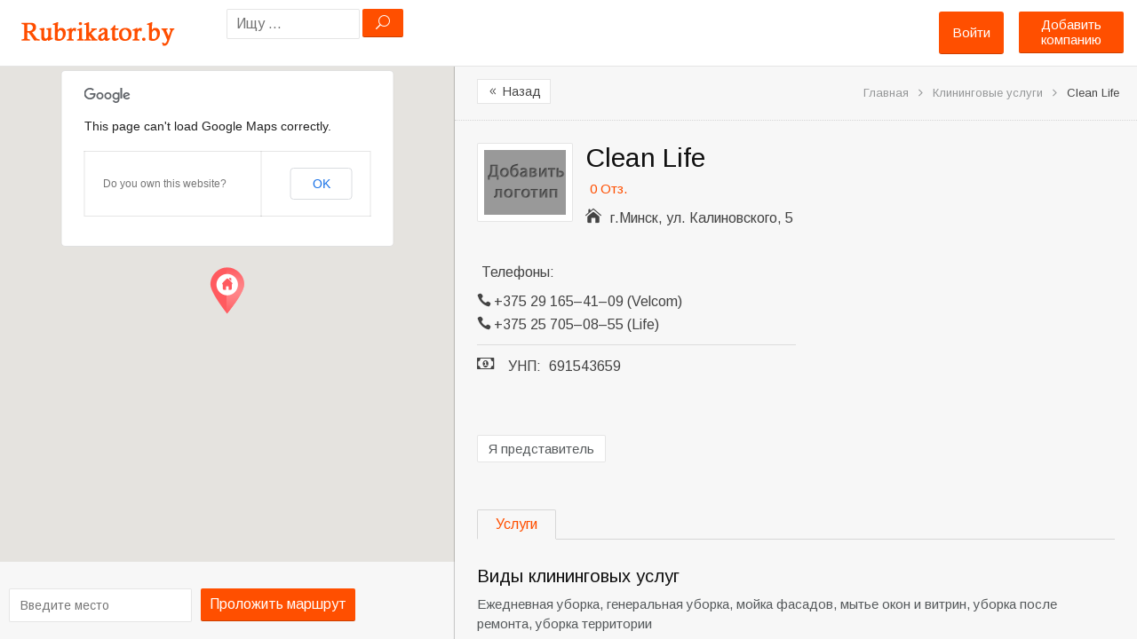

--- FILE ---
content_type: text/html; charset=UTF-8
request_url: http://rubrikator.by/place/clean-life/
body_size: 19819
content:
<!DOCTYPE html>
<!--[if lt IE 7 ]> <html class="ie6"> <![endif]-->  
<!--[if IE 7 ]>    <html class="ie7"> <![endif]-->  
<!--[if IE 8 ]>    <html class="ie8"> <![endif]-->  
<!--[if IE 9 ]>    <html class="ie9"> <![endif]--> 
<!--[if (gt IE 9)|!(IE)]><!--> <html lang="ru-RU" prefix="og: http://ogp.me/ns#"> <!--<![endif]-->  
<head>
<meta http-equiv="Content-Type" content="text/html; charset=UTF-8" />
<meta name="viewport" content="width=device-width, initial-scale=1.0"/>
<!-- <meta http-equiv="X-UA-Compatible" content="IE=edge,chrome=1"> -->
<meta http-equiv="X-UA-Compatible" content="IE=9"> <!-- Specially to make clustering work in IE -->
<title>
Clean Life &bull; Клининговая компания &bull; телефоны, режим работы</title>

<link rel="profile" href="http://gmpg.org/xfn/11" />
<link rel="pingback" href="http://rubrikator.by/xmlrpc.php" />

<meta name="robots" content="index,follow" />
<meta name="description" content="Клининговая компания «Clean Life». Адрес: г.Минск, ул. Калиновского, 5" />
<meta name="keywords" content="Клининговые услуги" />

<!-- This site is optimized with the Yoast SEO plugin v2.3.4 - https://yoast.com/wordpress/plugins/seo/ -->
<meta name="description" content="Clean Life - контактная информация, свежие отзывы и фотографии всегда найдутся на Рубрикаторе"/>
<link rel="canonical" href="http://rubrikator.by/place/clean-life/" />
<meta property="og:locale" content="ru_RU" />
<meta property="og:type" content="article" />
<meta property="og:title" content="Clean Life &bull; Клининговая компания &bull; телефоны, режим работы" />
<meta property="og:description" content="Clean Life - контактная информация, свежие отзывы и фотографии всегда найдутся на Рубрикаторе" />
<meta property="og:url" content="http://rubrikator.by/place/clean-life/" />
<meta property="og:site_name" content="Рубрикатор услуг, компаний и организаций Беларуси" />
<meta name="twitter:card" content="summary"/>
<meta name="twitter:description" content="Clean Life - контактная информация, свежие отзывы и фотографии всегда найдутся на Рубрикаторе"/>
<meta name="twitter:title" content="Clean Life &bull; Клининговая компания &bull; телефоны, режим работы"/>
<meta name="twitter:domain" content="Рубрикатор услуг, компаний и организаций Беларуси"/>
<!-- / Yoast SEO plugin. -->

<link rel="alternate" type="application/rss+xml" title="Рубрикатор услуг, компаний и организаций Беларуси &raquo; Лента" href="http://rubrikator.by/feed/" />
<link rel="alternate" type="application/rss+xml" title="Рубрикатор услуг, компаний и организаций Беларуси &raquo; Лента комментариев" href="http://rubrikator.by/comments/feed/" />
<link rel="alternate" type="application/rss+xml" title="Рубрикатор услуг, компаний и организаций Беларуси &raquo; Лента комментариев к &laquo;Clean Life&raquo;" href="http://rubrikator.by/place/clean-life/feed/" />
<link rel='stylesheet' id='tevolution_style-css'  href='http://rubrikator.by/wp-content/plugins/Tevolution/style.css?ver=4.1.42' type='text/css' media='all' />
<link rel='stylesheet' id='directory_style-css'  href='http://rubrikator.by/wp-content/plugins/Tevolution-Directory/css/directory.css?ver=4.1.42' type='text/css' media='all' />
<link rel='stylesheet' id='general-style-css'  href='http://rubrikator.by/wp-content/plugins/Tevolution/tmplconnector/monetize/templatic-generalization/css/style.css?ver=4.1.42' type='text/css' media='all' />
<link rel='stylesheet' id='fontawesomecss-css'  href='https://maxcdn.bootstrapcdn.com/font-awesome/4.3.0/css/font-awesome.min.css?ver=4.1.42' type='text/css' media='all' />
<link rel='stylesheet' id='directory-css-css'  href='http://rubrikator.by/wp-content/themes/rubrikatorby/style.css?ver=4.1.42' type='text/css' media='all' />
<link rel='stylesheet' id='tmp-responsive-css'  href='http://rubrikator.by/wp-content/themes/dir/css/responsive.css?ver=4.1.42' type='text/css' media='all' />
<link rel='stylesheet' id='tmpl_dir_css-css'  href='http://rubrikator.by/wp-content/themes/dir/style.css?ver=4.1.42' type='text/css' media='all' />
<link rel='stylesheet' id='tmpl_childtheme_view-css'  href='http://rubrikator.by/wp-content/themes/rubrikatorby/theme-style.css?ver=4.1.42' type='text/css' media='all' />
<link rel='stylesheet' id='wpdiscuz-frontend-css-css'  href='http://rubrikator.by/wp-content/plugins/wpdiscuz/assets/css/wpdiscuz.min.css?ver=3.2.8' type='text/css' media='all' />
<link rel='stylesheet' id='wpdiscuz-validator-css-css'  href='http://rubrikator.by/wp-content/plugins/wpdiscuz/assets/third-party/validator/validator.min.css?ver=4.1.42' type='text/css' media='all' />
<link rel='stylesheet' id='wpdiscuz-tooltipster-css-css'  href='http://rubrikator.by/wp-content/plugins/wpdiscuz/assets/third-party/tooltipster/css/tooltipster.min.css?ver=4.1.42' type='text/css' media='all' />
<link rel='stylesheet' id='wpdiscuz-mod-moderation-styles-css'  href='http://rubrikator.by/wp-content/plugins/wpdiscuz-frontend-moderation/assets/css/style.css?ver=1.0.2' type='text/css' media='all' />
<script type='text/javascript' src='http://rubrikator.by/wp-includes/js/jquery/jquery.js?ver=1.11.1'></script>
<script type='text/javascript' src='http://rubrikator.by/wp-includes/js/jquery/jquery-migrate.min.js?ver=1.2.1'></script>
<script type='text/javascript' src='http://maps.googleapis.com/maps/api/js?v=3.exp&#038;libraries=places&#038;ver=4.1.42'></script>
<script type='text/javascript' src='http://rubrikator.by/wp-content/plugins/Tevolution/js/markermanager.js?ver=4.1.42'></script>
<script type='text/javascript' src='http://rubrikator.by/wp-content/plugins/wpdiscuz-frontend-moderation/assets/js/script.js?ver=1.0.2'></script>
<script type='text/javascript' src='http://rubrikator.by/wp-content/plugins/wpdiscuz/assets/third-party/validator/validator.min.js?ver=1.0.0'></script>
<script type='text/javascript' src='http://rubrikator.by/wp-content/plugins/wpdiscuz/assets/third-party/cookie/jquery.cookie.min.js?ver=1.4.1'></script>
<script type='text/javascript' src='http://rubrikator.by/wp-content/plugins/wpdiscuz/assets/third-party/tooltipster/js/jquery.tooltipster.min.js?ver=1.2'></script>
<script type='text/javascript' src='http://rubrikator.by/wp-content/plugins/wpdiscuz/assets/third-party/autogrow/jquery.autogrowtextarea.min.js?ver=3.0'></script>
<script type='text/javascript'>
/* <![CDATA[ */
var wpdiscuzAjaxObj = {"url":"http:\/\/rubrikator.by\/wp-admin\/admin-ajax.php","wpdiscuz_options":{"wc_hide_replies_text":"\u0421\u043f\u0440\u044f\u0442\u0430\u0442\u044c \u043e\u0442\u0432\u0435\u0442\u044b","wc_show_replies_text":"\u041f\u043e\u043a\u0430\u0437\u0430\u0442\u044c \u043e\u0442\u0432\u0435\u0442\u044b","wc_msg_required_fields":"\u041f\u043e\u0436\u0430\u043b\u0443\u0439\u0441\u0442\u0430, \u0437\u0430\u043f\u043e\u043b\u043d\u0438\u0442\u0435 \u0432\u0441\u0435 \u0442\u0440\u0435\u0431\u0443\u0435\u043c\u044b\u0435 \u043f\u043e\u043b\u044f.","wc_invalid_field":"\u041d\u0435\u043a\u043e\u0442\u043e\u0440\u044b\u0435 \u043f\u043e\u043b\u044f \u0437\u0430\u043f\u043e\u043b\u043d\u0435\u043d\u044b \u043d\u0435\u0432\u0435\u0440\u043d\u043e","wc_invalid_captcha":"\u041d\u0435\u0432\u0435\u0440\u043d\u043e \u0432\u0432\u0435\u0434\u0435\u043d \u043a\u043e\u0434","wc_error_empty_text":"\u043f\u043e\u0436\u0430\u043b\u0443\u0439\u0441\u0442\u0430, \u0437\u0430\u043f\u043e\u043b\u043d\u0438\u0442\u0435 \u044d\u0442\u043e \u043f\u043e\u043b\u0435, \u0447\u0442\u043e\u0431\u044b \u043a\u043e\u043c\u043c\u0435\u043d\u0442\u0438\u0440\u043e\u0432\u0430\u0442\u044c","wc_error_url_text":"\u0421\u0441\u044b\u043b\u043a\u0430 \u043d\u0435\u0434\u0435\u0439\u0441\u0442\u0432\u0438\u0442\u0435\u043b\u044c\u043d\u0430","wc_error_email_text":"\u0410\u0434\u0440\u0435\u0441 \u044d\u043b\u0435\u043a\u0442\u0440\u043e\u043d\u043d\u043e\u0439 \u043f\u043e\u0447\u0442\u044b \u043d\u0435\u0434\u0435\u0439\u0441\u0442\u0432\u0438\u0442\u0435\u043b\u0435\u043d","wc_login_to_vote":"\u0412\u044b \u0434\u043e\u043b\u0436\u043d\u044b \u0432\u043e\u0439\u0442\u0438 , \u0447\u0442\u043e\u0431\u044b \u043f\u0440\u043e\u0433\u043e\u043b\u043e\u0441\u043e\u0432\u0430\u0442\u044c","wc_deny_voting_from_same_ip":"\u0412\u044b \u043d\u0435 \u043c\u043e\u0436\u0435\u0442\u0435 \u0433\u043e\u043b\u043e\u0441\u043e\u0432\u0430\u0442\u044c \u0437\u0430 \u044d\u0442\u043e\u0442 \u043a\u043e\u043c\u043c\u0435\u043d\u0442\u0430\u0440\u0438\u0439","wc_self_vote":"\u0412\u044b \u043d\u0435 \u043c\u043e\u0436\u0435\u0442\u0435 \u0433\u043e\u043b\u043e\u0441\u043e\u0432\u0430\u0442\u044c \u0437\u0430 \u0441\u0432\u043e\u0439 \u043a\u043e\u043c\u043c\u0435\u043d\u0442\u0430\u0440\u0438\u0439","wc_vote_only_one_time":"\u0412\u044b \u0443\u0436\u0435 \u0433\u043e\u043b\u043e\u0441\u043e\u0432\u0430\u043b\u0438 \u0437\u0430 \u044d\u0442\u043e\u0442 \u043a\u043e\u043c\u043c\u0435\u043d\u0442\u0430\u0440\u0438\u0439","wc_voting_error":"\u041e\u0448\u0438\u0431\u043a\u0430 \u0433\u043e\u043b\u043e\u0441\u043e\u0432\u0430\u043d\u0438\u044f","wc_captcha_show_hide":"1","wc_msg_input_min_length":"\u0421\u043b\u0438\u0448\u043a\u043e\u043c \u043c\u0430\u043b\u043e \u0441\u0438\u043c\u0432\u043e\u043b\u043e\u0432","wc_msg_input_max_length":"\u0421\u043b\u0438\u0448\u043a\u043e\u043c \u043c\u043d\u043e\u0433\u043e \u0431\u0443\u043a\u0432","wc_held_for_moderate":"\u041a\u043e\u043c\u043c\u0435\u043d\u0442\u0430\u0440\u0438\u0439 \u043e\u0436\u0438\u0434\u0430\u0435\u0442 \u043c\u043e\u0434\u0435\u0440\u0430\u0446\u0438\u0438","wc_comment_edit_not_possible":"\u0418\u0437\u0432\u0438\u043d\u0438\u0442\u0435, \u043d\u043e \u043a\u043e\u043c\u043c\u0435\u043d\u0442\u0430\u0440\u0438\u0439 \u0443\u0436\u0435 \u043d\u0435\u043b\u044c\u0437\u044f \u043e\u0431\u043d\u043e\u0432\u0438\u0442\u044c","wc_comment_not_updated":"\u0418\u0437\u0432\u0438\u043d\u0438\u0442\u0435, \u043a\u043e\u043c\u043c\u0435\u043d\u0442\u0430\u0440\u0438\u0439 \u043d\u0435 \u0431\u044b\u043b \u043e\u0431\u043d\u043e\u0432\u043b\u0435\u043d","wc_comment_not_edited":"\u0412\u044b \u043d\u0435 \u0441\u0434\u0435\u043b\u0430\u043b\u0438 \u043d\u0438\u043a\u0430\u043a\u0438\u0445 \u0438\u0437\u043c\u0435\u043d\u0435\u043d\u0438\u0439","wc_new_comment_button_text":"\u043d\u043e\u0432\u044b\u0439 \u043a\u043e\u043c\u043c\u0435\u043d\u0442\u0430\u0440\u0438\u0439","wc_new_comments_button_text":"\u043d\u043e\u0432\u044b\u0435 \u043a\u043e\u043c\u043c\u0435\u043d\u0442\u0430\u0440\u0438\u0438","wc_new_reply_button_text":"\u043d\u043e\u0432\u044b\u0439 \u043e\u0442\u0432\u0435\u0442 \u043d\u0430 \u0432\u0430\u0448 \u043a\u043e\u043c\u043c\u0435\u043d\u0442\u0430\u0440\u0438\u0439","wc_new_replies_button_text":"\u043d\u043e\u0432\u044b\u0435 \u043e\u0442\u0432\u0435\u0442\u044b \u043d\u0430 \u0432\u0430\u0448\u0438 \u043a\u043e\u043c\u043c\u0435\u043d\u0442\u0430\u0440\u0438\u0438","wc_captcha_show_hide_for_members":0,"is_email_field_required":"1","is_user_logged_in":false,"commentListLoadType":"0","commentListUpdateType":"0","commentListUpdateTimer":"30","liveUpdateGuests":"1","wc_comment_bg_color":"#FEFEFE","wc_reply_bg_color":"#F8F8F8","wordpress_comment_order":"desc","commentsVoteOrder":false,"wordpressThreadCommentsDepth":"5","wordpressIsPaginate":"1","commentTextMaxLength":null,"storeCommenterData":100000,"isCaptchaInSession":true,"isGoodbyeCaptchaActive":false,"version":"3.2.8","wc_post_id":45754,"loadLastCommentId":null,"confirm":"Are you sure you want to set this comment as","approved":"\u043e\u0434\u043e\u0431\u0440\u0435\u043d","unapproved":"\u043e\u0442\u043a\u043b\u043e\u043d\u0435\u043d","trash":"trashed","spam":"spam","confirm_blacklist":"Are you sure you want to move this user into blacklist","confirm_delete":"Are you sure you want to delete this comment"}};
/* ]]> */
</script>
<script type='text/javascript' src='http://rubrikator.by/wp-content/plugins/wpdiscuz/assets/js/wpdiscuz.min.js?ver=3.2.8'></script>
		<script type="text/javascript">
		  var onloadCallback = function() {
			/* Renders the HTML element with id 'example1' as a reCAPTCHA widget.*/
			/* The id of the reCAPTCHA widget is assigned to 'widgetId1'.*/
		   			grecaptcha.render('snd_frnd_cap', {
				'sitekey' : '6LepBf8mAAAAANFdizVH0vdZ74IEj_frxKawEQHm',
				'theme' : 'standard',
				'hl'	: 'en'
			});
									grecaptcha.render('inquiry_frm_popup', {
				'sitekey' : '6LepBf8mAAAAANFdizVH0vdZ74IEj_frxKawEQHm',
				'theme' : 'standard',
				'hl'	: 'en'
			});
									if(jQuery('#comment_captcha').length > 0)
			{
				grecaptcha.render('comment_captcha', {
					'sitekey' : '6LepBf8mAAAAANFdizVH0vdZ74IEj_frxKawEQHm',
					'theme' : 'standard',
					'hl'	: 'en'
				});
			}
			if(jQuery('#popup_register_register_cap').length > 0)
			{
				grecaptcha.render('popup_register_register_cap', {
					'sitekey' : '6LepBf8mAAAAANFdizVH0vdZ74IEj_frxKawEQHm',
					'theme' : 'standard',
					'hl'	: 'en'
				});
			}
			if(jQuery('#register_login_widget_register_cap').length > 0)
			{
				grecaptcha.render('register_login_widget_register_cap', {
					'sitekey' : '6LepBf8mAAAAANFdizVH0vdZ74IEj_frxKawEQHm',
					'theme' : 'standard',
					'hl'	: 'en'
				});
			}
			if(jQuery('#userform_register_cap').length > 0)
			{
				grecaptcha.render('userform_register_cap', {
					'sitekey' : '6LepBf8mAAAAANFdizVH0vdZ74IEj_frxKawEQHm',
					'theme' : 'standard',
					'hl'	: 'en'
				});
			}
						if(jQuery('#contact_recaptcha_div').length > 0)
			{
				grecaptcha.render('contact_recaptcha_div', {
					'sitekey' : '6LepBf8mAAAAANFdizVH0vdZ74IEj_frxKawEQHm',
					'theme' : 'standard',
					'hl'	: 'en'
				});
			}
						if(jQuery('#claim_ship_cap').length > 0)
			{
				grecaptcha.render('claim_ship_cap', {
					'sitekey' : '6LepBf8mAAAAANFdizVH0vdZ74IEj_frxKawEQHm',
					'theme' : 'standard',
					'hl'	: 'en'
				});
			}
								  };
		</script>
        <script src="https://www.google.com/recaptcha/api.js?onload=onloadCallback&amp;render=explicit" async defer></script>
			
	<script type="text/javascript">
		var ajaxUrl = "http://rubrikator.by/wp-admin/admin-ajax.php";
		var tevolutionajaxUrl = "http://rubrikator.by/wp-content/plugins/Tevolution/tevolution-ajax.php";
		var upload_single_title = "Загрузить изображение"; 
		var RecaptchaOptions = { theme : '', lang : '', tabindex :'' };
				var current_user="0";
		var favourites_sort="";
				<!--Single Page inquiry from variable -->
		var current_post_id="45754";
		var captcha_invalid_msg="Неверный код Captcha. Попробуйте еще раз.";
		var fullname_error_msg="Please enter your name";
		var email_error_msg="Пожалуйста, ввидете ваш правильный email адрес";
		var email_balnk_msg="Please enter your email address.";
		var subject_error_msg="Please enter subject line";
		var comment_error_msg="Пожалуйста, введите сообщение";
		var friendname_error_msg="Please enter your friend's name";
		var friendemail_error_msg="Please enter your friend's valid email address";
		var friend_comment_error_msg="Please Enter Comments";
		var claim_error_msg="Please enter your claim message.";
		var already_claimed_msg="Владелец уже отправил заявку";
		<!--END single page inquiry form variable -->
			
					var RATING_IMAGE_ON = '<i class="fa fa-star rating-on"></i>';
			var RATING_IMAGE_OFF = '<i class="fa fa-star rating-off"></i>';
			var POSTRATINGS_MAX = "5";
						var VALIDATION_MESSAGE = "Пожалуйста, дайте оценку";
			var VALIDATION_RATING = 1;
								
				/*check wether payment gateway validattion is statisfied or not*/
		var validate_gateway = true;
		var user_email_error ="Данный email уже зарегистрирован.";
		var user_email_verified="Email введён правильно.";
		var user_fname_error="Данный логин уже занят";
		var user_login_link =" or <a href='http://rubrikator.by/login/'>Авторизируйтесь</a>";
		var user_fname_verified="Данный логин свободен";
		var user_name_verified='';
		var user_name_error="Incorrect username";
		var submit_form_error="Please Login before you submit a form.";
		
		var TWEET="Tweet";
		var FB_LIKE="Share";
		var PINT_REST="Pin";
    </script>
            <!--<script type="text/javascript" src="http://rubrikator.by/wp-content/plugins/Tevolution/tmplconnector/monetize/templatic-custom_fields/js/payment_gateway_validation.js"></script>-->
		<style type="text/css">#wpcomm .wc_new_comment{background:#FF4F00;}#wpcomm .wc_new_reply{background:#FF4F00;}#wpcomm .wc-form-wrapper{background:#F9F9F9;}#wpcomm select,#wpcomm input[type="text"],#wpcomm input[type="email"],#wpcomm input[type="url"]{border:#D9D9D9 1px solid;}#wpcomm .wc-comment .wc-comment-right{background:#FEFEFE;}#wpcomm .wc-reply .wc-comment-right{background:#F8F8F8;}#wpcomm .wc-comment-text{font-size:14px;color:#000000;}#wpcomm .wc-blog-administrator > .wc-comment-right .wc-comment-author,#wpcomm .wc-blog-administrator > .wc-comment-right .wc-comment-author a{color:#FF4F00;}#wpcomm .wc-blog-administrator > .wc-comment-left .wc-comment-label{background:#FF4F00;}#wpcomm .wc-blog-editor > .wc-comment-right .wc-comment-author,#wpcomm .wc-blog-editor > .wc-comment-right .wc-comment-author a{color:#FF4F00;}#wpcomm .wc-blog-editor > .wc-comment-left .wc-comment-label{background:#FF4F00;}#wpcomm .wc-blog-author > .wc-comment-right .wc-comment-author,#wpcomm .wc-blog-author > .wc-comment-right .wc-comment-author a{color:#FF4F00;}#wpcomm .wc-blog-author > .wc-comment-left .wc-comment-label{background:#FF4F00;}#wpcomm .wc-blog-contributor > .wc-comment-right .wc-comment-author,#wpcomm .wc-blog-contributor > .wc-comment-right .wc-comment-author a{color:#FF4F00;}#wpcomm .wc-blog-contributor > .wc-comment-left .wc-comment-label{background:#FF4F00;}#wpcomm .wc-blog-subscriber > .wc-comment-right .wc-comment-author,#wpcomm .wc-blog-subscriber > .wc-comment-right .wc-comment-author a{color:#000000;}#wpcomm .wc-blog-subscriber > .wc-comment-left .wc-comment-label{background:#000000;}#wpcomm .wc-blog-post_author > .wc-comment-right .wc-comment-author,#wpcomm .wc-blog-post_author > .wc-comment-right .wc-comment-author a{color:#FF4F00;}#wpcomm .wc-blog-post_author > .wc-comment-left .wc-comment-label{background:#FF4F00;}#wpcomm .wc-blog-guest > .wc-comment-right .wc-comment-author,#wpcomm .wc-blog-guest > .wc-comment-right .wc-comment-author a{color:#000000;}#wpcomm .wc-blog-guest > .wc-comment-left .wc-comment-label{background:#000000;}#wpcomm .wc-comment-footer a,#wpcomm .wc-comment-footer span.wc_editable_comment,#wpcomm .wc-comment-footer span.wc_save_edited_comment,#wpcomm span.wc_cancel_edit{color:#FF4F00;}#wpcomm .wc-comment-footer .wc-vote-result{background:#FF4F00;}#wpcomm .wc-reply-link,#wpcomm .wc-vote-link,#wpcomm .wc-share-link{color:#FF4F00;}.wc-load-more-submit{border:1px solid #D9D9D9;}#wpcomm .wc-new-loaded-comment > .wc-comment-right{background:#FFFAD6;}.comments-area{width:auto;}.wpdiscuz-front-actions{background:#F9F9F9;}.wpdiscuz-subscribe-bar{background:#F9F9F9;}.wpdiscuz-sort-buttons{color:#FF4F00;}.wpdiscuz-sort-button{color:#FF4F00; cursor:pointer;}.wpdiscuz-sort-button:hover{color:#FF4F00;cursor:pointer;}.wpdiscuz-sort-button-active{color:#FF4F00!important;cursor:default!important;}#wpcomm .page-numbers{color:#000000;border:#000000 1px solid;}#wpcomm span.current{background:#000000;}#wpcomm .wpdiscuz-readmore{cursor:pointer;color:#FF4F00;}.wpdiscuz-mod-moderation-buttons span:hover{color:#FF4F00;}.wpdiscuz-mod-moderate-comment, .wpdiscuz-mod-delete-comment-not-admin{color:#FF4F00;}.wpdiscuz-mod-moderation{background-color:#FFFFFF;border:1px solid #FF4F00;}.wpdiscuz-mod-arrow{border-bottom:9px solid #FF4F00;}.wpdiscuz-mod-arrow-no-border{border-bottom:9px solid #FFFFFF;}.wpdiscuz-mod-moderation-buttons{color:#000000;}.wpdiscuz-mod-moderation-buttons span{border-bottom:1px solid #DDDDDD;font-size:14px !important;} #wpcomm .wpdiscuz-textarea-wrap{border:#D9D9D9 1px solid;}</style>
            			<meta property="og:title" content="Clean Life" />
			<meta property="og:url" content="http://rubrikator.by/place/clean-life/" />
			<meta property="og:description" content="" />
			
			          <script type="text/javascript">		
		jQuery(function() {
			jQuery('#image_gallery a').lightBox();
		});
		
		jQuery('#tabs').bind('tabsshow', function(event, ui) {			
		    if (ui.panel.id == "listing_map") {
				Demo.init();
		    }
		});
		jQuery(function() {
			jQuery('#tabs').tabs({
				activate: function(event ,ui){
				    //console.log(event);
				    var panel=jQuery(".ui-state-active a").attr("href");
				    if(panel=='#listing_map'){
						Demo.init();
				    }
				}
			});
		});
		</script>
				<style type='text/css'>
			@media only screen and (max-width: 719px){
				.map_sidebar{ display:none; }
			}
		</style>
	<link rel="stylesheet" href="http://rubrikator.by/wp-content/themes/rubrikatorby/style.css" type="text/css" media="all" />
<link rel="stylesheet" href="http://rubrikator.by/wp-content/themes/dir/css/admin_style.css" type="text/css" media="all" />
<!--[if lt IE 9]>
<script src="http://html5shim.googlecode.com/svn/trunk/html5.js"></script>
<![endif]-->
<!--[if IE]>
<style>
    body{word-wrap:inherit!important;}
</style>
<![endif]-->
<script type="text/javascript">
  jQuery( document ).ready(function() {
    jQuery('strong.prev.page-numbers,span.previous').html( "<i class='fa fa-angle-left'></i>" );
    jQuery('strong.next.page-numbers,span.next').html( "<i class='fa fa-angle-right'></i>" );
    jQuery('.woocommerce-pagination li a.prev.page-numbers').html( "<i class='fa fa-angle-left'></i>" );
    jQuery('.woocommerce-pagination li a.next.page-numbers').html( "<i class='fa fa-angle-right'></i>" );
  });
  
</script>


</head>
<body class="wordpress  ru_RU child-theme y2026 m01 d24 h21 saturday logged-out singular singular-listing singular-listing-45754 layout-default  tevolution-directory directory-single-page">

		<style>body{   }
		div#header, header#header{ background:none; !important }
				.directory-front-page .home_page_banner{   background-image:url('http://rubrikator.by/wp-content/themes/rubrikatorby/images/home-banner-bg.jpg');  }
				</style>
	<div class="supreme_wrapper ">
<div class="off-canvas-wrap" data-offcanvas> <!-- off-canvas-wrap start -->
  <div class="inner-wrap"> <!-- inner-wrap start -->
    <nav class="tab-bar hide-for-large-up">
      <section class="left-small">
        <a class="left-off-canvas-toggle menu-icon" href="#"><span></span></a> <!-- offcanvas icon -->
      </section>
	  
	  <section class="middle tab-bar-section">
        <a href="http://rubrikator.by/" title="Рубрикатор услуг, компаний и организаций Беларуси" rel="Home">
		  <img class="logo" src="http://rubrikator.by/wp-content/uploads/2015/05/rubr1.png" alt="Рубрикатор услуг, компаний и организаций Беларуси" />
		</a>
      </section>

      <section class="right-medium">
    		<div id="templatic_text-1" class="widget templatic_text"><div class="widget-wrap widget-inside">		<div class="textwidget">	<a class="submit-small-button button" href="http://rubrikator.by/submit">Добавить компанию</a>	</div>
		</div></div>      </section>
    </nav>

    <aside class="left-off-canvas-menu"> <!-- off canvas side menu -->
    <div id="nav" class="nav_bg">	<div id="menu-mobi-secondary" class="menu-container">
	  <nav role="navigation" class="wrap">
		<div id="menu-mobi-secondary-title">
		  Menu		</div>
		<!-- #menu-secondary-title -->
		<div class="menu"><ul id="menu-mobi-secondary-items" class="off-canvas-list"><li class="tmpl-login" ><a data-reveal-id="tmpl_reg_login_container" href="javascript:void(0);" onClick="tmpl_login_frm();">Войти</a></li></ul></div>	  </nav>
	</div>
<!-- #menu-secondary .menu-container -->
</div>	<!-- #sidebar-header right start -->
		<aside id="sidebar-header" class="sidebar">
	  <div id="directory_search_location-2" class="widget search_key"><div class="widget-wrap widget-inside"><div class="search_nearby_widget what_fld_search">		<form name="searchform" method="get" class="searchform allinone" id="searchform" action="http://rubrikator.by/" style="position:relative;">
									<input type="hidden" name="post_type" value="listing" />
                					<input type="hidden" name="mkey[]" value="address" />
               				<input type="text" value="" name="s" id="search_near-2092337676" class="searchpost" placeholder="Ищу ..." size="100"/>
                
				<input type="hidden" name="t" value="ebe89a26d3" />
				<input type="hidden" name="relation" class="sgo" value="OR" />
				<input type="submit" class="sgo" onclick="tmpl_find_click(2092337676);" value="U" />
								 <ul id="search-result" class="ui-autocomplete ui-front ui-menu ui-widget ui-widget-content ui-corner-all" style="display:none;"></ul>
          </form>
		  
        </div></div></div>	</aside>
	<!-- #sidebar-header right end -->
	    </aside>


<div id="container" class="container-wrap">
<div class="header_container clearfix">
  <div class="header_strip">
    <div class="primary_menu_wrapper clearfix">
	<div id="templatic_text-1" class="widget templatic_text"><div class="widget-wrap widget-inside">		<div class="textwidget">	<a class="submit-small-button button" href="http://rubrikator.by/submit">Добавить компанию</a>	</div>
		</div></div>        
    </div>
         <div id="header" class="clearfix">
		          <div class="header-wrap">
               <div id="branding">
                    <hgroup>
					                         <div id="site-title">
                         	<a href="http://rubrikator.by/" title="Рубрикатор услуг, компаний и организаций Беларуси" rel="Home">
                              	<img class="logo" src="http://rubrikator.by/wp-content/uploads/2015/05/rubr1.png" alt="Рубрикатор услуг, компаний и организаций Беларуси" />
                              </a>
                         </div>
						 
                         						
                    </hgroup>
                    
               </div>
               <!-- #branding -->
               
               	<!-- #sidebar-header right start -->
		<aside id="sidebar-header" class="sidebar">
	  <div id="directory_search_location-2" class="widget search_key"><div class="widget-wrap widget-inside"><div class="search_nearby_widget what_fld_search">		<form name="searchform" method="get" class="searchform allinone" id="searchform" action="http://rubrikator.by/" style="position:relative;">
									<input type="hidden" name="post_type" value="listing" />
                					<input type="hidden" name="mkey[]" value="address" />
               				<input type="text" value="" name="s" id="search_near-2044014376" class="searchpost" placeholder="Ищу ..." size="100"/>
                
				<input type="hidden" name="t" value="ebe89a26d3" />
				<input type="hidden" name="relation" class="sgo" value="OR" />
				<input type="submit" class="sgo" onclick="tmpl_find_click(2044014376);" value="U" />
								 <ul id="search-result" class="ui-autocomplete ui-front ui-menu ui-widget ui-widget-content ui-corner-all" style="display:none;"></ul>
          </form>
		  
        </div></div></div>	</aside>
	<!-- #sidebar-header right end -->
		<div id="nav-secondary" class="nav_bg columns">
	  <div id="menu-secondary" class="menu-container clearfix">
  <nav role="navigation" class="wrap">
    <!-- #menu-secondary-title -->
    <div id="menu-secondary-title">
      Menu    </div>
    <div class="menu"><ul id="menu-secondary-items" class=""><li class="tmpl-login" ><a data-reveal-id="tmpl_reg_login_container" href="javascript:void(0);" onClick="tmpl_login_frm();">Войти</a></li></ul></div>  </nav>
</div>
<!-- #menu-secondary .menu-container -->
	</div>
				
          </div>
          <!-- .wrap -->
              </div>
    <!-- #header -->
  </div>
</div>

<div id="main" class="clearfix ">
<div class="wrap ">

<div class="map-sidebar">
	  <!--Map Section Start -->
		              <div id="directory_location_map" style="width:100%;">
                <div class="directory_google_map" id="directory_google_map_id" style="width:100%;"> 
                   
    <div id="map-container" style="height:450px;"></div>
   

<div class=" get_direction clearfix">
<form action="" method="post" onsubmit="get_googlemap_directory(); return false;">
<input id="to-input" type="hidden" value="г.Минск, ул. Калиновского, 5" placeholder="Введите место"/>

<div class="google-map-directory">

<input id="from-input" type="text" placeholder="Введите место" value="" /> 

<a href="javascript:void(0);" onclick="return set_direction_map()" class="b_getdirection getdir button" > Проложить маршрут </a>
</div>
<div id="detail_map" style="display:none;">
<a href="javascript:void(0);" onclick="return Demo.get_closeDirections();" class="hide_map_direction" style="display:none"><i class="fa fa-times"></i></a>
<select onchange="Demo.getDirections();" id="travel-mode-input" style="display:none;">
  <option value="driving" selected="selected">Автомобилем</option>
  <option value="transit">Общественным транспортом</option>
  <option value="bicycling">На велосипеде</option>
  <option value="walking">Пешком</option>
</select>
<select onchange="Demo.getDirections();" id="unit-input" style="display:none;">
  <option value="metric"  selected="selected">Метрическая</option>
  <option value="imperial">Имперская</option>
</select>
</div>
</form>
<div id="dir-container"></div>
</div>
	<script type="text/javascript">
	function get_googlemap_directory(){
		set_direction_map();
	}
	function set_direction_map()
	{
		if(document.getElementById('from-input').value=="Введите место" || document.getElementById('from-input').value=='')
		{
			alert("Пожалуйста, введите ваш адрес, чтобы проложить маршрут");return false;
		}else
		{
			document.getElementById('travel-mode-input').style.display='';
			document.getElementById('detail_map').style.display='';
			document.getElementById('unit-input').style.display='';
			Demo.getDirections();	
		}
	}
	var currentReverseGeocodeResponse;
	var marker;
	var panorama;

	var Demo = {
	  /* HTML Nodes */
	  mapContainer: document.getElementById('map-container'),
	  dirContainer: document.getElementById('dir-container'),
	  fromInput: document.getElementById('from-input'),
	  toInput: document.getElementById('to-input'),
	  travelModeInput: document.getElementById('travel-mode-input'),
	  unitInput: document.getElementById('unit-input'),
	  /* API Objects */
	  dirService: new google.maps.DirectionsService(),
	  dirRenderer: new google.maps.DirectionsRenderer(),
	  map: null,
	  showDirections: function(dirResult, dirStatus) {
		if (dirStatus != google.maps.DirectionsStatus.OK) {
		  alert('Directions failed: ' + dirStatus);
		  return;
		}
		/* Show directions */
		Demo.dirRenderer.setMap(Demo.map);
		jQuery('.hide_map_direction').show();
		Demo.dirRenderer.setPanel(Demo.dirContainer);
		Demo.dirRenderer.setDirections(dirResult);
	  },
	  hideDirections: function (dirResult, dirStatus){	
		/* Hide directions */
		Demo.init();
		jQuery('.hide_map_direction').hide();
		/*hide by car and metric select box when we click on direction close button*/
		jQuery('#detail_map').hide();
		Demo.dirRenderer.setPanel();
		
	  },
	  get_closeDirections: function(){  
	  /* Close get direction results */
		var fromStr = Demo.fromInput.value;
		var toStr = Demo.toInput.value;
		var dirRequest = {
			origin: fromStr,
			destination: toStr,
			travelMode: Demo.getSelectedTravelMode(),
			unitSystem: Demo.getSelectedUnitSystem(),
			provideRouteAlternatives: true
		};
		Demo.dirService.route(dirRequest, Demo.hideDirections);
	  },
	  getSelectedTravelMode: function() {
		var value =Demo.travelModeInput.options[Demo.travelModeInput.selectedIndex].value;
		if (value == 'driving') {
		  value = google.maps.DirectionsTravelMode.DRIVING;
		} else if (value == 'bicycling') {
		  value = google.maps.DirectionsTravelMode.BICYCLING;
		} else if (value == 'walking') {
		  value = google.maps.DirectionsTravelMode.WALKING;
		}else if (value == 'transit') {
		  value = google.maps.DirectionsTravelMode.TRANSIT;
		} else {
		  alert('Unsupported travel mode.');
		}
		return value;
	  },
	  getSelectedUnitSystem: function() {
		return Demo.unitInput.options[Demo.unitInput.selectedIndex].value == 'metric' ?
			google.maps.DirectionsUnitSystem.METRIC :
			google.maps.DirectionsUnitSystem.IMPERIAL;
	  },
	  getDirections: function() {
		var fromStr = Demo.fromInput.value;
		var toStr = Demo.toInput.value;
		var dirRequest = {
		  origin: fromStr,
		  destination: toStr,
		  travelMode: Demo.getSelectedTravelMode(),
		  unitSystem: Demo.getSelectedUnitSystem(),
		  provideRouteAlternatives: true
		};
		Demo.dirService.route(dirRequest, Demo.showDirections);
	  },
		
		
	init: function() {
		  var geo_latitude= (jQuery('#geo_latitude').val()!='' && jQuery('#geo_latitude').length!=0) ? jQuery('#geo_latitude').val()  : 53.95017;
		  var geo_longitude=(jQuery('#geo_longitude').val()!='' && jQuery('#geo_longitude').length!=0) ? jQuery('#geo_longitude').val(): 27.619512;
		  var latLng = new google.maps.LatLng(geo_latitude, geo_longitude);

		  var isDraggable = jQuery(document).width() > 480 ? true : false;
		  Demo.map = new google.maps.Map(Demo.mapContainer, {  
			zoom: 13,
			scrollwheel: false,
			draggable: isDraggable,
			center: latLng,	  
						mapTypeId: google.maps.MapTypeId.ROADMAP
					  });
					marker = new google.maps.Marker({
				position: latLng, 
				map: Demo.map,
				icon: 'http://rubrikator.by/wp-content/themes/rubrikatorby/images/pin.png',
								title:"Clean Life"
			});  
			
		
		var styles = [{"stylers":[{"color":"#"},{"hue":"#"},]},{"featureType":"landscape","stylers":[{"saturation":-7},{"gamma":1.02},{"hue":"#ffc300"},{"lightness":-10}]},{"featureType":"road.highway","stylers":[{"hue":"#ffaa00"},{"saturation":-45},{"gamma":1},{"lightness":-4}]},{"featureType":"road.arterial","stylers":[{"hue":"#ffaa00"},{"lightness":-10},{"saturation":64},{"gamma":0.9}]},{"featureType":"road.local","stylers":[{"lightness":-5},{"hue":"#00f6ff"},{"saturation":-40},{"gamma":0.75}]},{"featureType":"poi","stylers":[{"saturation":-30},{"lightness":11},{"gamma":0.5},{"hue":"#ff8000"}]},{"featureType":"water","stylers":[{"hue":"#0077ff"},{"gamma":1.25},{"saturation":-22},{"lightness":-31}]}];			
		Demo.map.setOptions({styles: styles});
		
		 /* Initialize autocomplete. */
			var inputField = document.getElementById('from-input');
			autocomplete = new google.maps.places.Autocomplete(inputField);
			google.maps.event.addListener(
				autocomplete, 'place_changed', function() {
			  var place = autocomplete.getPlace();
			  if (place.geometry) {
				var location = place.geometry.location;
				map.panTo(location);
				map.setZoom(12);
				marker.setMap(map);
				marker.setPosition(location);
			  }
			});

			google.maps.event.addListener(Demo.map, 'idle', function() {
			  autocomplete.setBounds(Demo.map.getBounds());
			});
	  }
	};
	function processSVData(data, status) {			
		if (status == google.maps.StreetViewStatus.OK) {
			var marker = new google.maps.Marker({
				position: data.location.latLng,
				map: Demo.map,
				icon: 'http://rubrikator.by/wp-content/themes/rubrikatorby/images/pin.png',
				title: data.location.description
			});
			
			panorama.setPano(data.location.pano);
				panorama.setPov({
				heading: 270,
				pitch: 0
			});
			panorama.setVisible(true);
			
			google.maps.event.addListener(marker, 'click', function() {
				var markerPanoID = data.location.pano;
				/* Set the Pano to use the passed panoID */
				panorama.setPano(markerPanoID);
					panorama.setPov({
					heading: 270,
					pitch: 0
				});
				panorama.setVisible(true);
			});
		} else {
			alert('Street View data not found for this location.');			
		}
	}

	/* Set address on map function */
	var geocoder = new google.maps.Geocoder();
	function geocode() {
		var address = jQuery("#frontend_address").html();
		if(address) {     
			geocoder.geocode({ 'address': address, 'partialmatch': false}, geocodeResult);
		}
	}
	/*  Get the google result as per set your address fine on mao*/
	function geocodeResult(results, status) {  
	  if (status == 'OK' && results.length > 0) {
		Demo.map.fitBounds(results[0].geometry.viewport);
		Demo.map.setZoom();
		addMarkerAtCenter(results[0].geometry.location);
	  }
	}
	function getCenterLatLngText() {
		return '(' + Demo.map.getCenter().lat() +', '+ Demo.map.getCenter().lng() +')';
	}
	function addMarkerAtCenter(latLng) {
	  if(latLng==''){
		var latLng = new google.maps.LatLng(53.95017, 27.619512);  
	  }  
	  Demo.map = new google.maps.Map(Demo.mapContainer, {  
			zoom: 13,
			center: latLng,
			mapTypeId: google.maps.MapTypeId.ROADMAP
			
	  });
	  var marker = new google.maps.Marker({
		position: Demo.map.getCenter(),
		icon: 'http://rubrikator.by/wp-content/themes/rubrikatorby/images/pin.png',
		draggable: true,
		map: Demo.map
	  });  
	  
	  updateMarkerPosition(marker.getPosition());
	  updateMarkerPositionend(marker.getPosition()); 
	  
	  google.maps.event.addListener(Demo.map, 'zoom_changed', function() {    
		  document.getElementById("zooming_factor").value = Demo.map.getZoom();
	  });

	  google.maps.event.addListener( Demo.map, 'maptypeid_changed', function() {
		document.getElementById( "map_view" ).value = document.getElementById( "map_view" ).value = CheckMap_TypeID(Demo.map.getMapTypeId());
	  } );
	  
	  google.maps.event.addListener(marker, 'drag', function() {
			updateMarkerPosition(marker.getPosition());
	  });
	  var text = 'Lat/Lng: ' + getCenterLatLngText();

	  if(currentReverseGeocodeResponse) {
		var addr = '';
		if(currentReverseGeocodeResponse.size == 0) {
		  addr = 'None';
		} else {
		  addr = currentReverseGeocodeResponse[0].formatted_address;
		}
		text = text + '<br>' + 'address: <br>' + addr;
	  }
	  var infowindow = new google.maps.InfoWindow({ content: text });
	  google.maps.event.addListener(marker, 'click', function() {
		infowindow.open(map,marker);
	  });
	}   

	/* Update latitude/ longitude value on drag marker */
	function updateMarkerPosition(latLng)
	{
	  document.getElementById('geo_latitude').value = latLng.lat();
	  document.getElementById('geo_longitude').value = latLng.lng();  
	}
	function updateMarkerPositionend(latLng){
	  jQuery('input[name=map_view]').parent(".radio").removeClass('active');     
	  var radio = jQuery('input[name=map_view]:checked');
	  var updateDay = radio.val();  
	  if(updateDay=='Street map'){
		var geo_latitude= latLng.lat();
		var geo_longitude= latLng.lng();    
		var berkeley = new google.maps.LatLng(geo_latitude,geo_longitude);
		var sv = new google.maps.StreetViewService();
		sv.getPanoramaByLocation(berkeley, 50, processSVData);
	  }
	} 

	/* Change the street view map  */
	function toggleStreetView() {  
	  var latLng = Demo.map.getCenter();  
	  panorama = Demo.map.getStreetView();	
	  var sv = new google.maps.StreetViewService();
	  sv.getPanoramaByLocation(latLng, 50, processSVData);				
	  
	  panorama.setPosition(latLng);
	  panorama.setPov(/** @type {google.maps.StreetViewPov} */({
		heading: 265,
		pitch: 0
	  }));
	  var toggle = panorama.getVisible();
	  if (toggle == false) {
		document.getElementById( "map_view" ).value = 'Street Map';
		panorama.setVisible(true);
	  } else {        
		document.getElementById( "map_view" ).value = CheckMap_TypeID(Demo.map.getMapTypeId());
		panorama.setVisible(false);
	  }  
	}

	/*  Change map type view */
	function CheckMap_TypeID(){
	  var maptypeid=''
	  if( Demo.map.getMapTypeId()=='roadmap')
		maptypeid='Road Map';
	  else if(Demo.map.getMapTypeId() =='terrain')
		maptypeid='Terrain Map';
	  else if(Demo.map.getMapTypeId() =='satellite' || Demo.map.getMapTypeId() =='hybrid')
		maptypeid='Satellite Map';
	  else
		maptypeid='Road Map';    

	  return maptypeid;
	}

	/* Onload handler to fire off the app. */
	google.maps.event.addDomListener(window, 'load', Demo.init);
	</script>
                </div>  <!-- google map #end -->
           </div>
			  <!--Map Section End -->
 </div>

<div class="content-sidebar" itemscope itemtype="http://schema.org/LocalBusiness">
	<!-- start content part-->
    	<a  id="tmpl-back-link" style="display:none;" href="javascript:void(0);" onclick="window.history.back();" class="page-back-link"><i class="sf-icon">8</i> Назад</a>
		
	
			<div class="breadcrumb breadcrumbs columns">
			<div class="breadcrumb-trail">
				<span class="trail-begin"><a href="http://rubrikator.by" title="Рубрикатор" rel="home" class="trail-begin">Главная</a></span>
				<span class="sep">»</span>
								<a href="http://rubrikator.by/bytovye-uslugi/kliningovye-uslugi" title="Клининговые услуги">Клининговые услуги</a>
				<span class="sep">»</span>
				<span class="trail-end">Clean Life</span>
			</div>
		</div>
		
	
	<!--<script src="http://rubrikator.by/wp-content/themes/rubrikatorby/js/breadcrumb_repair.js"></script>-->
   <div id="content" role="main">	
                                                 <div id="post-45754" class="post-45754 listing type-listing status-publish hentry  post ">  
                <!--start post type title -->
				               
                <header class="entry-header">
                                <!-- Start Image Upload -->
                 				 				 <div class="entry-header-logo">
					<a data-reveal-id="tmpl_reg_login_container" href="javascript:void(0);" onclick="tmpl_registretion_frm();">
                        <img itemprop="logo" src="http://rubrikator.by/wp-content/themes/rubrikatorby/images/placeholder.png" alt="Логотип" />
					</a>
                 </div>
				                  <!-- End Image Upload -->
                 
                 
                <div class="entry-header-title">
                    <h1 itemprop="name" class="entry-title "  >Clean Life</h1>
                                        <div class="listing_rating">
                        <div class="directory_rating_row"><span class="single_rating" itemprop="aggregateRating" itemscope itemtype="http://schema.org/AggregateRating">
						<meta itemprop="bestRating" content="5">
						<meta itemprop="worstRating" content="1">
						<meta itemprop="ratingValue" content="0">
						<meta itemprop="reviewCount" content="0">
						 <span><a href="#comments">0 Отз.</a></span></span></div>
                    </div>
					                    
                    <div class="entry_address">
                    	 <p class=""><i class="sf-icon"></i><span itemprop="address" id="frontend_address" class="listing_custom frontend_address" >г.Минск, ул. Калиновского, 5</span></p>
                    </div>
                    
                </div>
                   
                   
               </header>
               
                <div class="contact-info">
                	<div class="entry-header-custom-wrap">
                                                        
                                                                                    
                                                        <div class="1phone ">
                            	
                                <label>Телефоны: </label>
                                <br><span class="entry-phone frontend_phone listing_custom" ><li  itemprop="telephone">+375 29 165–41–09 (Velcom)</li>
<li  itemprop="telephone">+375 25 705–08–55 (Life)</li>
</span>
                            </div>
                                                        
                         							

																		

                            
                                                        
                                                        <p class="unp">
                            	<i class="fa fa-money"></i>
                                <label>УНП: </label>
                                <span class="entry-unp frontend_listing_timing listing_custom" >691543659</span>
                            </p>
                            							
                	</div>
                    
                    <!--Directory Share Link Coding Start -->
                    <div class="share_link">
		</div>                    <!--Directory Share Link Coding End -->
                    	
                    <div class="claim-post-wraper">
                        <div style="display: none; opacity: 0.5;" id="lean_overlay"></div>                        <ul>
                            <li class="claim_ownership">				<a href="javascript:void(0)" id="trigger_id" title="Я представляю эту компанию" data-reveal-id="tmpl_claim_listing" class="i_claim c_sendtofriend">Я представитель</a>
				</li>                        </ul>
                    </div>
                
                </div>
                
                <div class="content-img-gallery">
                 <!-- Image Gallery Div --> 
		
								
         <!-- Finish Image Gallery Div -->
         </div>
           
            
            <!--Code start for single captcha -->   
                           
            <div id="myrecap" style="display:none;">		<div id="captcha_div" class="captcha_div"></div>            
 <script>var recaptcha='1';</script>
 </div> 
            <input type="hidden" id="owner_frm" name="owner_frm" value=""  />
            <div id="claim_ship"></div>
            <script type="text/javascript">
            var RECAPTCHA_COMMENT = '';
                                    jQuery('#owner_frm').val(jQuery('#myrecap').html());
                        </script>
               
            <!--Code end for single captcha -->
            <!-- listing content-->
               <div class="entry-content">
                              
               <script type="text/javascript">
jQuery(function() {
	jQuery('.listing-image a.listing_img').lightBox();
});
</script>

	 <ul class="tabs" data-tab role="tablist">
     	
			
							<li class="tab-title active" role="presentational"><a href="#special_offer" role="tab" tabindex="0" aria-selected="false" controls="special_offer">Услуги</a></li>
			     			
     </ul>
	 
	 
<div class="tabs-content">  
	      <!--Overview Section Start -->
     <section role="tabpanel" aria-hidden="false" class="content " id="listing_description" class="clearfix">     
          <div class="entry-content frontend-entry-content content_listing">
     	          
        </div>        
       
			
     </section>
     <!--Overview Section End -->

               <!--Special Offer Start -->
          <section role="tabpanel" aria-hidden="false" class="content active" id="special_offer" class="clearfix">
               <div class="entry-proprty_feature frontend_proprty_feature ">
               <h3>Виды клининговых услуг</h3>
<p>Ежедневная уборка, генеральная уборка, мойка фасадов, мытье окон и витрин, уборка после ремонта, уборка территории</p>
			   </div>
          </section>
          <!--Special Offer End -->
		
	
</div>
<div class="listing_custom_field"></div><div class="post-meta">    
	Категория: <a href="http://rubrikator.by/bytovye-uslugi/kliningovye-uslugi">Клининговые услуги</a>                          
     </div>

<!--Directory Social Media Coding Start -->
	<ul class='social-media-share'>
			<li><div class="facebook_share" data-url="http://rubrikator.by/place/clean-life/" data-text="Clean Life"></div></li>
			<li><div class="twitter_share"  data-url="http://rubrikator.by/place/clean-life/" data-text="Clean Life"></div></li> 
		    <li><div class="googleplus_share" href="javascript:void(0);"  data-url="http://rubrikator.by/place/clean-life/" data-text="Clean Life"></div></li>
	   
	</ul>
	<script>
		var jQuery = jQuery.noConflict();
		jQuery( document ).ready(function() {
			jQuery('.twitter_share').sharrre({
			  share: {
				twitter: true
			  },
			  template: '<a class="box" href="#"><span class="share"><i class="step fa fa-twitter"></i></span> <span class="count" href="#">{total} <span class="showlabel"> '+TWEET+'</span></span></a>',
			  enableHover: false,
			  enableTracking: true,
			  buttons: { twitter: {}},
			  click: function(api, options){
				api.simulateClick();
				api.openPopup('twitter');
			  }
			});
			jQuery('.facebook_share').sharrre({
			  share: {
				facebook: true
			  },
			  template: '<a class="box" href="#"><span class="share"><i class="step fa fa-facebook"></i></span> <span class="count" href="#">{total}<span class="showlabel">&nbsp;'+FB_LIKE+'</span></span></a>',
			  enableHover: false,
			  enableTracking: true,
			  click: function(api, options){
				api.simulateClick();
				api.openPopup('facebook');
			  }
			});
			jQuery('.googleplus_share').sharrre({
			  share: {
				googlePlus: true
			  },
			  template: '<a class="box" href="#"><span class="share"><i class="fa fa-google-plus"></i> </span> <span class="count" href="#">{total} <span class="showlabel">+1</span></span></a>',
			  enableHover: false,
			  enableTracking: true,
			  urlCurl: 'http://rubrikator.by/wp-content/plugins/Tevolution//tmplconnector/sharrre.php',
			  click: function(api, options){
				api.simulateClick();
				api.openPopup('googlePlus');
			  }
			});
			jQuery('.pinit_share').sharrre({
			  share: {
				pinterest: true
			  },
			  template: '<a class="box" href="#"><span class="share"><i class="fa fa-pinterest"></i></span> <span class="count" href="#">{total} <span class="showlabel"> '+PINT_REST+'</span></span></a>',
			  enableHover: false,
			  enableTracking: true,
			  urlCurl: 'http://rubrikator.by/wp-content/plugins/Tevolution//tmplconnector/sharrre.php',
			  click: function(api, options){
				api.simulateClick();
				
			  }
			});
			jQuery('.pinit_share').on('click', function(e) {
				var $this = jQuery(this),


				media = encodeURI($this.data('media')),
				description = encodeURI($this.data('description'));
				 
					e.preventDefault();
					 
					window.open(
						jQuery(this).attr('data-href') + '&media=' + media + '&description=' + description,
						'pinterestDialog',
						'height=400, width=700, toolbar=0, status=0, scrollbars=1'
					);
			});
		});

	</script>
<!--Directory Social Media Coding End -->

               
                              </div>
            <!--Finish the listing Content -->
                
            <!--Custom field collection do action -->
                           
                              
                   
            </div>
                              
                       
   		
    <div class="wpdiscuz_top_clearing"></div>
                    <div id="comments" class="comments-area">
                    <div id="respond" style="width: 0;height: 0;clear: both;margin: 0;padding: 0;"></div>
                            <h3 id="wc-comment-header">Напишите отзыв!</h3>
                <div id="wpcomm" class="wpdiscuz_unauth wpdiscuz_no_avatar">
                                    <div class="wc_social_plugin_wrapper">
                            </div>
                                <div class="wc-form-wrapper wc-main-form-wrapper"  id='wc-main-form-wrapper-0_0' >
            <div class="wpdiscuz-comment-message" style="display: block;"></div>
                                        <form class="wc_comm_form wc_main_comm_form" method="post" action="" enctype="multipart/form-data">
                    <div class="wc-field-comment">
                                                <div class="wpdiscuz-item wc-field-textarea"  style="margin-left: 0;">
                            <div class="wpdiscuz-textarea-wrap ">
                                <textarea id="wc-textarea-0_0"   placeholder="Начать обсуждение" required name="wc_comment" class="wc_comment wc_field_input"></textarea>
                                                                                            </div>
                        </div>
                        <div class="clearfix"></div>
                    </div>
                    <div class="wc-form-footer"  style="display: none;">
                                                                                <div class="wc-author-data">
                                <div class="wc-field-name wpdiscuz-item">
                                    <input type="text" data-validate-length-range="3,50" maxlength="50" placeholder="Имя" value="" required="required" name="wc_name" class="wc_name wc_field_input" />
                                </div>
                                <div class="wc-field-email wpdiscuz-item">
                                    <input type="email" placeholder="Email" value="" required="required" name="wc_email"  class="wc_email wc_field_input email" />
                                </div>
                                                                <div class="clearfix"></div>
                            </div>
                                                <div class="wc-form-submit">
                           <div class="wc-field-name wpdiscuz-item">
                                  <div class="templatic_rating">
        <span class="rating_text">Поставьте оценку, нажав на звёздочки снизу: </span>
        <p class="commpadd"><span class="comments_rating"> <script src="http://rubrikator.by/wp-content/plugins/Tevolution/tmplconnector/monetize/templatic-ratings/post_rating.js" type="text/javascript"></script>
<ul><li  id="rating_45754_1" onmouseover="current_rating_star_on('45754','1','1 балл');" onmousedown="current_rating_star_off('45754','1');" ><i class="fa fa-star rating-off" ></i></li><li  id="rating_45754_2" onmouseover="current_rating_star_on('45754','2','2 балла(ов)');" onmousedown="current_rating_star_off('45754','2');" ><i class="fa fa-star rating-off" ></i></li><li  id="rating_45754_3" onmouseover="current_rating_star_on('45754','3','3 балла(ов)');" onmousedown="current_rating_star_off('45754','3');" ><i class="fa fa-star rating-off" ></i></li><li  id="rating_45754_4" onmouseover="current_rating_star_on('45754','4','4 балла(ов)');" onmousedown="current_rating_star_off('45754','4');" ><i class="fa fa-star rating-off" ></i></li><li  id="rating_45754_5" onmouseover="current_rating_star_on('45754','5','5 балла(ов)');" onmousedown="current_rating_star_off('45754','5');" ><i class="fa fa-star rating-off" ></i></li></ul><span id="ratings_45754_text" style="display:inline-table; position:relative; top:-2px; padding-left:10px; " ></span><input type="hidden" name="post_id" id="rating_post_id" value="45754" /><input type="hidden" name="post_45754_rating" id="post_45754_rating" value="" /><script type="text/javascript">current_rating_star_on('45754',0,'0 балла(ов)');</script> </span> </p>
    </div>    
	                           </div>
                                                        <div class="wc-field-submit">
                                                                                                                                    <input type="button" class="wc_comm_submit button alt"  value="Оставить комментарий" name="submit">
                            </div>
                            <div class="clearfix"></div>
                        </div>
                        <div class="clearfix"></div>
                    </div>
                    <div class="clearfix"></div>
                    <input type="hidden" class="wpdiscuz_unique_id" value="0_0" name="wpdiscuz_unique_id">
                </form>
                    </div>
                    <div id="wpdiscuz_hidden_secondary_form" style="display: none;">
                        <div class="wc-form-wrapper wc-secondary-form-wrapper"  id='wc-secondary-form-wrapper-wpdiscuzuniqueid'  style='display: none;' >
            <div class="wpdiscuz-comment-message" style="display: block;"></div>
                            <div class="wc-secondary-forms-social-content"></div>
                                        <form class="wc_comm_form wc-secondary-form-wrapper" method="post" action="" enctype="multipart/form-data">
                    <div class="wc-field-comment">
                                                <div class="wpdiscuz-item wc-field-textarea"  style="margin-left: 0;">
                            <div class="wpdiscuz-textarea-wrap ">
                                <textarea id="wc-textarea-wpdiscuzuniqueid"   placeholder="Присоединиться к обсуждению" required name="wc_comment" class="wc_comment wc_field_input"></textarea>
                                                                                            </div>
                        </div>
                        <div class="clearfix"></div>
                    </div>
                    <div class="wc-form-footer"  style="display: none;">
                                                                                <div class="wc-author-data">
                                <div class="wc-field-name wpdiscuz-item">
                                    <input type="text" data-validate-length-range="3,50" maxlength="50" placeholder="Имя" value="" required="required" name="wc_name" class="wc_name wc_field_input" />
                                </div>
                                <div class="wc-field-email wpdiscuz-item">
                                    <input type="email" placeholder="Email" value="" required="required" name="wc_email"  class="wc_email wc_field_input email" />
                                </div>
                                                                <div class="clearfix"></div>
                            </div>
                                                <div class="wc-form-submit">
                           <div class="wc-field-name wpdiscuz-item">
                                                         </div>
                                                        <div class="wc-field-submit">
                                                                                                                                    <input type="button" class="wc_comm_submit button alt"  value="Оставить комментарий" name="submit">
                            </div>
                            <div class="clearfix"></div>
                        </div>
                        <div class="clearfix"></div>
                    </div>
                    <div class="clearfix"></div>
                    <input type="hidden" class="wpdiscuz_unique_id" value="wpdiscuzuniqueid" name="wpdiscuz_unique_id">
                </form>
                    </div>
                    </div>
                        <hr>

                        
                
                                <div id="wcThreadWrapper" class="wc-thread-wrapper">
                                    
                    <div class="wpdiscuz-comment-pagination">
                                            </div>
                </div>
                <div class="wpdiscuz_clear"></div>
                            </div>
        </div>
        <div class="wpdiscuz-loading-bar wpdiscuz-loading-bar-unauth"><img class="wpdiscuz-loading-bar-img" alt="wpDiscuz" src="http://rubrikator.by/wp-content/plugins/wpdiscuz/assets/img/loading.gif" width="32" height="25" /></div>
            </div>
	<!-- #content -->

    
</div>




<!-- end  content part-->
</div>
<!-- .wrap -->
</div>
<!-- #main -->
</div>
<!-- #container -->

<a class="exit-off-canvas"></a> <!-- exit-off-canvas - overlay to exit offcanvas -->
<a class="exit-selection"></a>
<div class="exit-sorting"></div>
  </div> <!-- inner-wrap start -->
</div> <!-- off-canvas-wrap end -->


<footer id="footer" class="clearfix">
    <div class="footer_bottom clearfix">
    <div class="footer-wrap clearfix row">
      <div class="columns">
                        <div class="footer-content"> <p class="copyright">rubrikator.by © 2009—2026</p><!--LiveInternet counter--><script type="text/javascript"><!--
document.write("<a href='//www.liveinternet.ru/click' "+
"target=_blank><img src='//counter.yadro.ru/hit?t26.5;r"+
escape(document.referrer)+((typeof(screen)=="undefined")?"":
";s"+screen.width+"*"+screen.height+"*"+(screen.colorDepth?
screen.colorDepth:screen.pixelDepth))+";u"+escape(document.URL)+
";h"+escape(document.title.substring(0,80))+";"+Math.random()+
"' alt='' title='LiveInternet: показано число посетителей за"+
" сегодня' "+
"border='0' width='88' height='15'></a>")
//--></script><!--/LiveInternet--> </div>
            <!-- .footer-content -->
                    </div>
    </div>
    <!-- .wrap -->
  </div>
  <script type="text/javascript">
	
  

	 jQuery( document ).ready(function() {



      jQuery( ".left-off-canvas-toggle" ).click(function() {
        jQuery( "#show_togglebox_wrap" ).addClass( "offcanvas-open" );
      });
      jQuery( ".exit-off-canvas" ).click(function() {
        jQuery( "#show_togglebox_wrap" ).removeClass( "offcanvas-open" );
      });

      jQuery('.hasDatepicker').focus(function() {
          jQuery('html').css('overflow','inherit');
          jQuery('.supreme_wrapper').css('overflow','hidden');
      });
      jQuery('.hasDatepicker').focusout(function() {
          jQuery('html').css('overflow','hidden');
          jQuery('.supreme_wrapper').css('overflow-y','scroll');
      });


      // var strip_height = jQuery('.header_strip').height() + 32;
      // jQuery('html').css('padding-top',strip_height+'px');

      // jQuery('.supreme_wrapper').css('height', '100%').css('height', '-='+top_strip_height+'px');

      jQuery('.home_page_banner input[type="text"]').on('click', function( e ) {
        if($j('.ui-autocomplete').css('display') == 'none')
        {
          $j('html').addClass('customclass');
        }
      });
      jQuery('html .exit-selection').on('click', function( e ) {
        $j('html').removeClass('customclass');
      });



              if (jQuery(window).width() >= 1200)
          {
            var top_strip_height = jQuery('.header_strip,#wpadminbar').height() + 21;
            jQuery(document).ready(function(){
              resizeDiv_();
            });
            window.onresize = function(event) {
              resizeDiv();
            }
            function resizeDiv_() {
              var theHeight = jQuery(window).height() - top_strip_height;
              jQuery('.map-sidebar,.content-sidebar').css({'height': theHeight + 'px','margin-top': top_strip_height + 'px'});
            }
          }
          if (jQuery(window).width() <= 1200){
            var tab_bar_height = jQuery('.tab-bar').height();
            jQuery(document).ready(function(){
              resizeDiv();
            });
            window.onresize = function(event) {
              resizeDiv();
            }
            function resizeDiv() {
              var theHeight = jQuery(window).height() - tab_bar_height;
              jQuery('.map-sidebar,.content-sidebar').css({'height': theHeight + 'px'});
            }
          }
       

    });
</script>
</footer>
<!-- #footer -->

</div>
	<script  type="text/javascript" >
		
		
		jQuery(document).ready(function() {
		
			/* When click on links available in login box widget */
			
			jQuery('#login_widget #tmpl-reg-link').click(function(){
				jQuery('#login_widget #tmpl_sign_up').show();
				jQuery('#login_widget #tmpl_login_frm').hide();
			});
			
			jQuery('#login_widget #tmpl-back-login').click(function(){
				jQuery('#login_widget #tmpl_sign_up').hide();
				jQuery('#login_widget #tmpl_login_frm').show();
			});
			
			/* When click on links Login/reg pop ups */
			
			jQuery('#tmpl_reg_login_container #tmpl-reg-link').click(function(){
				jQuery('#tmpl_reg_login_container #tmpl_sign_up').show();
				jQuery('#tmpl_reg_login_container #tmpl_login_frm').hide();
			});
			
			jQuery('#tmpl_reg_login_container #tmpl-back-login').click(function(){
				jQuery('#tmpl_reg_login_container #tmpl_sign_up').hide();
				jQuery('#tmpl_reg_login_container #tmpl_login_frm').show();
			});
			
			jQuery('#login_widget .lw_fpw_lnk').click(function(){
				if(jQuery('#login_widget #lostpassword_form').css('display') =='none'){
					jQuery('#login_widget #lostpassword_form').show();
				}else{
					jQuery('#login_widget #lostpassword_form').hide();
				}
				jQuery('#login_widget #tmpl_sign_up').hide();
			});
			
		});
	</script>
        <script>
			jQuery(function() {
				jQuery('.addtofav').live('click',function(){
					post_id = jQuery(this).attr('data-id');
					/*add  html while login to add to favorite*/
					jQuery('#tmpl_login_frm form#loginform').append('<input type="hidden" name="post_id" value="'+post_id+'" />');
					jQuery('#tmpl_login_frm form#loginform').append('<input type="hidden" name="addtofav" value="addtofav" />');
					jQuery('#tmpl_login_frm form#loginform [name=redirect_to]').val(jQuery(location).attr('href'));
					/*add  html while register to add to favorite*/
					jQuery('#tmpl_sign_up form#userform').append('<input type="hidden" name="post_id" value="'+post_id+'" />');
					jQuery('#tmpl_sign_up form#userform').append('<input type="hidden" name="addtofav" value="addtofav" />');
					jQuery('#tmpl_sign_up form#userform [name=reg_redirect_link]').val(jQuery(location).attr('href'));
				});
			});
		</script>
       		<script>
			var IMAGE_LOADING  = 'http://rubrikator.by/wp-content/plugins/Tevolution/tmplconnector/monetize/templatic-custom_fields/images/lightbox-ico-loading.gif';
		var IMAGE_PREV     = 'http://rubrikator.by/wp-content/plugins/Tevolution/tmplconnector/monetize/templatic-custom_fields/images/lightbox-btn-prev.gif';
		var IMAGE_NEXT     = 'http://rubrikator.by/wp-content/plugins/Tevolution/tmplconnector/monetize/templatic-custom_fields/images/lightbox-btn-next.gif';
		var IMAGE_CLOSE    = 'http://rubrikator.by/wp-content/plugins/Tevolution/tmplconnector/monetize/templatic-custom_fields/images/lightbox-btn-close.gif';
		var IMAGE_BLANK    = 'http://rubrikator.by/wp-content/plugins/Tevolution/tmplconnector/monetize/templatic-custom_fields/images/lightbox-blank.gif';		
		jQuery(function() {
			jQuery('#gallery a').lightBox();
		});
			</script>
			<script type="text/javascript" src="http://rubrikator.by/wp-content/plugins/Tevolution/tmplconnector/monetize/templatic-custom_fields/js/jquery.lightbox.js"></script>		
        <link rel="stylesheet" type="text/css" href="http://rubrikator.by/wp-content/plugins/Tevolution/tmplconnector/monetize/templatic-custom_fields/css/jquery.lightbox.css" media="screen" />	
		        <script type="text/javascript">
			jQuery(window).load(function()
			{ 
				jQuery('#silde_gallery').flexslider({
					animation: 'slide',
										controlNav: true,
					directionNav: true,
										animationLoop: false,
					slideshow: false,
					itemWidth: 61,
					itemMargin: 10,
										touch:true,
					asNavFor: '#slider'
				  });
				jQuery('#slider').flexslider(
				{
					animation: 'slide',
					slideshow: false,
					direction: 'horizontal',
					slideshowSpeed: 7000,
					animationLoop: true,
					startAt: 0,
					smoothHeight: true,
					easing: 'swing',
					pauseOnHover: true,
					video: true,
					controlNav: true,
					directionNav: true,	
					touch:true,					
					start: function(slider)
					{
						jQuery('body').removeClass('loading');
					}
									});
			});
			/*FlexSlider: Default Settings*/
		</script>
                <script type="text/javascript">
			jQuery(function() {
				jQuery('.listing-image a.listing_img').lightBox();
			});
			jQuery('.tabs').bind('tabsshow', function(event, ui) {
				if (ui.panel.id == "listing_map"){
					Demo.init();
				}
			});
			jQuery(function(){ var n=jQuery("ul.tabs li a, .tmpl-accordion dd a").attr("href");if(n=="#listing_map"){Demo.init();}})
			
			jQuery(function(){jQuery("ul.tabs li a, .tmpl-accordion dd a").live('click',function(){
				var n=jQuery(this).attr("href");if(n=="#listing_map"){Demo.init();}
			})});
		</script>
				<script type="text/javascript">
			if(history.length >1){
				jQuery("#tmpl-back-link").show();
			}
		</script>
	<script type="text/javascript">

		jQuery( ".b_getdirection" ).click(function() { 
			jQuery(".map-sidebar > div").addClass('directions-results');
		});
		jQuery( ".google-map-directory #from-input" ).on('keyup',function(e) { 
			if(e.keyCode == 13)
			{
				jQuery(".map-sidebar > div").addClass('directions-results');
			}
		});
	</script>

	<script type="text/javascript">
	// <![CDATA[
		var $shorcode_gallery_popup = jQuery.noConflict();
		$shorcode_gallery_popup(document).ready(function($){
			$shorcode_gallery_popup(".gallery").each(function(index, obj){
				var galleryid = Math.floor(Math.random()*10000);
				$shorcode_gallery_popup(obj).find("a").colorbox({rel:galleryid, maxWidth:"95%", maxHeight:"95%"});
			});
			$shorcode_gallery_popup("a.lightbox").colorbox({maxWidth:"95%", maxHeight:"95%"});
		});
	// ]]>
	</script>
		<script type="text/javascript">
		var category_map = '';
	</script>
	<!-- Login form -->
	<div id="tmpl_reg_login_container" class="reveal-modal tmpl_login_frm_data" data-reveal>
		<a href="javascript:;" class="modal_close"></a>
		<div id="tmpl_login_frm" > 
			<div class="login_form_l"><h3>Войти</h3>			<div class="login_form_box">
			
            					<form name="popup_login" id="popup_login" action="http://rubrikator.by/place/clean-life/" method="post" >
                					<input type="hidden" name="action" value="login" />                         
					<div class="form_row clearfix">
						<label>Имя пользователя <span class="indicates">*</span> </label>
						<input type="text" name="log" id="user_login" value="" size="20" class="textfield" />
						<span id="user_loginInfo"></span> 
					</div>
					
					<div class="form_row clearfix">
						<label> Пароль <span class="indicates">*</span> </label>
						<input type="password" name="pwd" id="user_pass" class="textfield" value="" size="20"  />
						<span id="user_passInfo"></span> 
					</div>
					<input type="hidden" name="redirect_to" value="http://rubrikator.by/place/clean-life/" />
					<input type="hidden" name="testcookie" value="1" />
					<div class="form_row rember clearfix">
					<label>
						<input name="rememberme" type="checkbox" id="rememberme" value="forever" class="fl" />
						Запомнить меня на этом компьютере 
					</label>	
					
					 <!-- html to show social login -->
                    <a onclick="showhide_forgetpw('popup_login');" href="javascript:void(0)" class="lw_fpw_lnk">Забыли свой пароль?</a> 
				    </div>
				 	
					<div class="form_row ">
				    <input class="b_signin_n" type="submit" value="Войти"  name="submit" />		
					<p class="forgot_link">
								
					</p>
				    </div> 
					
					 
							
				</form>
								
					
	<div  class='forgotpassword' id="lostpassword_form" style="display:none;" >
	<h3>Забыли пароль?</h3>
	<form name="popup_login_forgot_pass" id="popup_login_forgot_pass" action="http://rubrikator.by/place/clean-life/" method="post" >
			<input type="hidden" name="action" value="lostpassword" />
		<div class="form_row clearfix">
		<label> Email: </label>
		<input type="text" name="user_login" id="user_login_email"  value="" size="20" class="textfield" />
			 <span id="forget_user_email_error" class="message_error2"></span>
				</div>
		<input type="hidden" name="pwdredirect_to" value="" />
		<input type="submit" name="get_new_password" onclick="return forget_email_validate('popup_login_forgot_pass');" value="Создать новый пароль" class="b_signin_n " />
	</form>
	</div>
   
			</div>
			<!-- Enable social media(gigya plugin) if activated-->         
						<!--End of plugin code-->
			
			<script  type="text/javascript" >
				function showhide_forgetpw(form_id)
				{
					jQuery('form#'+form_id+' .lw_fpw_lnk').live('click', function(e){
						jQuery(this).closest('form#'+form_id).next().show();
						e.preventDefault();
						return false;
					});
				}
				
				function forget_email_validate(form_id){
					var email = jQuery('#'+form_id+' #user_login_email');
					var filter = /^([a-zA-Z0-9_\.\-])+\@(([a-zA-Z0-9\-])+\.)+([a-zA-Z0-9]{2,4})+$/;
					
					if(email.val()==''){
						jQuery('#'+form_id+' #forget_user_email_error').html("Пожалуйста, введите E-mail");
						email.focus();
						return false;
					}else if (!filter.test(email.val())) {						
						jQuery('#'+form_id+' #forget_user_email_error').html("Пожалуйста, введите корректный email адрес");
						email.focus();
						return false;
					}else
					{
						jQuery('form#'+form_id+' .error_msg').remove();
						jQuery('form#'+form_id+' .success_msg').remove();
						jQuery('#'+form_id+' #forget_user_email_error').html("");
						jQuery.ajax({
						type: 'POST',
						url: ajaxUrl,
						data:'action=tmpl_forgot_pass_validation&user_login='+email.val(),			
						success: function(result){
								jQuery('form#'+form_id).prepend(result);
								jQuery('form#'+form_id+' .error_msg').delay(3000).fadeOut('slow');
								jQuery('form#'+form_id+' .success_msg').delay(3000).fadeOut('slow');
							}
						});
						return false;
					}
				}
			</script>
		</div>		</div>
		<!-- Registration form -->
		<div id="tmpl_sign_up" style="display:none;">  
			<p>Регистрация отключена на этом сайте.</p>            <script type="text/javascript">
          /*
           * registration valdiation
           */
          jQuery.noConflict();
jQuery(document).ready(function()
{
var userform_ = jQuery("#");
var pwd = jQuery("#pwd"); 
	
          var pwd_error = jQuery("#pwdInfo"); 
	
                    function validate_pwd()
                    {
                                        if(jQuery("#pwd").val() == "")
			
                              {
                                        pwd.addClass("error");
                                        pwd_error.text("Please enter password");
                                        pwd_error.addClass("message_error2");
                                        return false;
                              }
                              else{
                                        pwd.removeClass("error");
                                        pwd_error.text("");
                                        pwd_error.removeClass("message_error2");
                                        return true;
                              }
                    }
                    pwd.blur(validate_pwd);
                    pwd.keyup(validate_pwd); 
                    var cpwd = jQuery("#cpwd"); 
	
          var cpwd_error = jQuery("#cpwdInfo"); 
	
                    function validate_cpwd()
                    {
                                        if(jQuery("#cpwd").val() == "")
			
                              {
                                        cpwd.addClass("error");
                                        cpwd_error.text("Please enter confirm password");
                                        cpwd_error.addClass("message_error2");
                                        return false;
                              } else if(jQuery("#cpwd").val() != jQuery("#pwd").val()) {
                                        cpwd.addClass("error");
                                        cpwd_error.text("Please confirm your password");
                                        cpwd_error.addClass("message_error2");
                                        return false;
                              }
                              else{
                                        cpwd.removeClass("error");
                                        cpwd_error.text("");
                                        cpwd_error.removeClass("message_error2");
                                        return true;
                              }
                    }
                    cpwd.blur(validate_cpwd);
                    cpwd.keyup(validate_cpwd);
                    
userform_.submit(function()
{
          if(typeof social_login!=="undefined" && social_login==1){
                    return true;	
          }
          if( validate_pwd() & validate_cpwd())
          {
                    return true
          }
          else
          {
                    return false;
          }
});

});</script>
			<p>У вас уже есть учетная запись? <a href="javascript:void(0)" class="widgets-link" id="tmpl-back-login">Авторизируйтесь</a></p>
		</div>
		
	</div>
	<script type="text/javascript">
			function tmpl_find_click(search_id)
			{
				if(jQuery('#search_near-'+search_id).val() == 'What?')
				{
					jQuery('#search_near-'+search_id).val(' ');
				}
				if(jQuery('#location').val() == 'Адрес')
				{
					jQuery('#location').val('');
				}
			}
			
     </script>
	<div id="tmpl_claim_listing" class="reveal-modal tmpl_login_frm_data clearfix"  style="display:none;" data-reveal>
	<div class="claim_ownership">
		<div id="claim-header" class="claim-header">
		<h4 class="h4">Подтвердить представительство&nbsp;<strong>Clean Life</strong></h4>
		<p id="reply_send_success" class="success_msg" style="display:none;"></p>
		<a class="modal_close" href="javascript:;"></a>
	</div>
	 
	<form name="claim_listing_frm" id="claim_listing_frm" action="http://rubrikator.by/place/clean-life/" method="post">
		<input type="hidden" id="claim_post_id" name="post_id" value="45754"/>
			
		<input type="hidden" id="request_uri" name="request_uri" value="http://rubrikator.by/place/clean-life/"/>
		<input type="hidden" id="link_url" name="link_url" value="http://rubrikator.by/place/clean-life/"/>
		<input type="hidden" name="claimer_id" id="claimer_id" value="0" />
		<input type="hidden" name="claimer_name_already_exist" id="claimer_name_already_exist" value="" />
		<input type="hidden" name="claimer_email_already_exist" id="claimer_email_already_exist" value="" />
		<input type="hidden" id="author_id" name="author_id" value="2" />
		<input type="hidden" id="post_title" name="post_title" value="Clean Life" />
		<input type="hidden" id="claim_status" name="claim_status" value="pending"/>
		<input type="hidden" id="claimer_ip" name="claimer_ip" value="3.150.113.52"/>
		
		<div class="form_row clearfix"><label>Имя пользователя<span class="indicates">*</span></label> <input name="claimer_name" id="claimer_name" type="text"   autofocus="autofocus"/><span id="claimer_nameInfo"></span></div>
		<div class="form_row clearfix"><label> Ваш Email<span class="indicates">*</span></label> <input name="claimer_email" id="claimer_email"  type="text"  /><span id="claimer_emailInfo"></span></div>
		<div class="form_row clearfix"><label> Контактный номер</label> <input name="claimer_contact" id="claimer_contact" type="text"  /></div>
		<div class="form_row clearfix"><label>Ваша заявка<span class="indicates">*</span></label> <textarea name="claim_msg" id="claim_msg" cols="10" rows="5" >Здравствуйте, я хочу заявить, что являюсь представителем этой компании. Я хочу подтвердить это право.</textarea><span id="claim_msgInfo"></span></div>
		<div id="claim_ship_cap"></div>
				<div class="send_info_button clearfix">
          	<input name="Send" class="send_button" id="paynow" type="submit" value="Отправить " />
                <span id="process_claimownership" style="display:none;"><i class="fa fa-circle-o-notch fa-spin"></i></span>
              	 <strong id="claimownership_msg" class="process_state"></strong>
          </div>
	</form>
		</div>
</div>			<script type="text/javascript">
				jQuery(window).load(function()
				{
					jQuery('#silde_gallery').flexslider({
						animation: "slide",
												controlNav: false,
						directionNav: false,
												animationLoop: false,
						slideshow: false,
						itemWidth: 60,
						itemMargin: 13,
												asNavFor: '#slider'
					  });
					jQuery('#slider').flexslider(
					{
						animation: 'slide',
						slideshow: false,
						direction: "horizontal",
						slideshowSpeed: 7000,
						animationLoop: true,
						startAt: 0,
						smoothHeight: true,
						easing: "swing",
						pauseOnHover: true,
						video: true,
						controlNav: false,
						directionNav: false,
						prevText: '<i class="fa fa-chevron-left"></i>',
						nextText: '<i class="fa fa-chevron-right"></i>',
						start: function(slider)
						{
							jQuery('body').removeClass('loading');
						}
											});
				});
				//FlexSlider: Default Settings
			</script>
			<div class="wpdiscuz-mod-email"></div><div class="wpdiscuz-mod-email-form" style="display: none;"><span class="wpdiscuz-mod-author">You are going to send email to <em></em></span><i class="fa fa-times"></i><div style="clear: both;"></div><input placeholder="Email Subject" type="text" class="wpdiscuz-mod-subj" value="" /><textarea class="wpdiscuz-mod-msg" placeholder="Enter your message here"></textarea><br /><div class="wpdiscuz-mod-button-align"><button type="button" class="wpdiscuz-mod-send">Send</button></div></div><div class="wpdiscuz-mod-moving" style="display: none;"></div><div class="wpdiscuz-mod-move-form" style="display: none;"><span class="wpdiscuz-mod-author">Move Comment<br /><em></em></span><i class="fa fa-times"></i><div style="clear: both;"></div><div style="position: relative;"><input type="text" class="wpdiscuz-mod-post" placeholder="Enter post title..." /><div class="wpdiscuz-mod-posts"></div></div><div class="wpdiscuz-mod-button-align"><button type="button" class="wpdiscuz-mod-move">Move</button></div></div><link rel='stylesheet' id='jQuery_datepicker_css-css'  href='http://rubrikator.by/wp-content/plugins/Tevolution/css/datepicker/jquery.ui.all.min.css?ver=4.1.42' type='text/css' media='all' />
<script type='text/javascript' src='http://rubrikator.by/wp-content/plugins/Tevolution/tmplconnector/monetize/templatic-generalization/js/basic.js?ver=4.1.42'></script>
<script type='text/javascript' src='http://rubrikator.by/wp-includes/js/jquery/ui/core.min.js?ver=1.11.2'></script>
<script type='text/javascript' src='http://rubrikator.by/wp-includes/js/jquery/ui/widget.min.js?ver=1.11.2'></script>
<script type='text/javascript' src='http://rubrikator.by/wp-includes/js/jquery/ui/tabs.min.js?ver=1.11.2'></script>
<script type='text/javascript' src='http://rubrikator.by/wp-includes/js/comment-reply.min.js?ver=4.1.42'></script>
<script type='text/javascript' src='http://rubrikator.by/wp-content/themes/dir/js/jquery.colorbox-min.js?ver=20120606'></script>
<script type='text/javascript' src='http://rubrikator.by/wp-content/themes/dir/js/_supreme.min.js?ver=20120606'></script>
<script type='text/javascript' src='//cdnjs.cloudflare.com/ajax/libs/fastclick/1.0.0/fastclick.min.js?ver=20120606'></script>
<script type='text/javascript' src='http://rubrikator.by/wp-includes/js/jquery/jquery.form.min.js?ver=3.37.0'></script>
<script type='text/javascript' src='http://rubrikator.by/wp-includes/js/jquery/ui/position.min.js?ver=1.11.2'></script>
<script type='text/javascript' src='http://rubrikator.by/wp-includes/js/jquery/ui/menu.min.js?ver=1.11.2'></script>
<script type='text/javascript' src='http://rubrikator.by/wp-includes/js/jquery/ui/autocomplete.min.js?ver=1.11.2'></script>
<script type='text/javascript' src='http://rubrikator.by/wp-content/plugins/Tevolution/js/tevolution-script.min.js?ver=1'></script>
	<script id="tmpl-foundation" src="http://rubrikator.by/wp-content/plugins/Tevolution/js/foundation.min.js"> </script>
                   
</body>
</html>